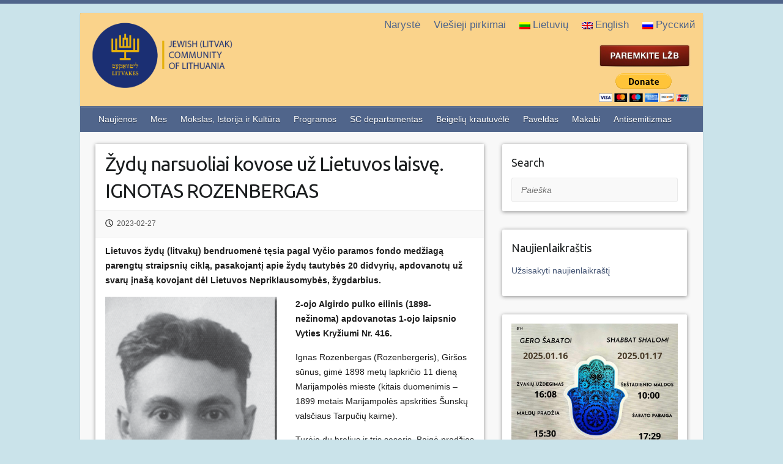

--- FILE ---
content_type: text/html; charset=UTF-8
request_url: https://www.lzb.lt/2023/02/27/zydu-narsuoliai-kovose-uz-lietuvos-laisve-ignotas-rozenbergas/
body_size: 10320
content:

<!DOCTYPE html>
<html lang="lt">
<head>

		<link rel="profile" href="https://gmpg.org/xfn/11" />
	<link rel="pingback" href="https://www.lzb.lt/xmlrpc.php" />
<title>Žydų narsuoliai kovose už Lietuvos laisvę. IGNOTAS ROZENBERGAS &#8211; Lietuvos žydų bendruomene</title>

<link rel="stylesheet" href="https://www.lzb.lt/wp-content/plugins/sitepress-multilingual-cms/res/css/language-selector.css?v=3.4.1" type="text/css" media="all" />
<link rel="alternate" hreflang="lt" href="https://www.lzb.lt/2023/02/27/zydu-narsuoliai-kovose-uz-lietuvos-laisve-ignotas-rozenbergas/" />
<link rel='dns-prefetch' href='//fonts.googleapis.com' />
<link rel='dns-prefetch' href='//s.w.org' />
<link rel="alternate" type="application/rss+xml" title="Lietuvos žydų bendruomene &raquo; Feed" href="https://www.lzb.lt/feed/" />
<link rel="alternate" type="application/rss+xml" title="Lietuvos žydų bendruomene &raquo; Comments Feed" href="https://www.lzb.lt/comments/feed/" />
<meta charset="UTF-8" />
<meta name="viewport" content="width=device-width, initial-scale=1, maximum-scale=1">
		<script type="text/javascript">
			window._wpemojiSettings = {"baseUrl":"https:\/\/s.w.org\/images\/core\/emoji\/11.2.0\/72x72\/","ext":".png","svgUrl":"https:\/\/s.w.org\/images\/core\/emoji\/11.2.0\/svg\/","svgExt":".svg","source":{"concatemoji":"https:\/\/www.lzb.lt\/wp-includes\/js\/wp-emoji-release.min.js?ver=5.1.16"}};
			!function(e,a,t){var n,r,o,i=a.createElement("canvas"),p=i.getContext&&i.getContext("2d");function s(e,t){var a=String.fromCharCode;p.clearRect(0,0,i.width,i.height),p.fillText(a.apply(this,e),0,0);e=i.toDataURL();return p.clearRect(0,0,i.width,i.height),p.fillText(a.apply(this,t),0,0),e===i.toDataURL()}function c(e){var t=a.createElement("script");t.src=e,t.defer=t.type="text/javascript",a.getElementsByTagName("head")[0].appendChild(t)}for(o=Array("flag","emoji"),t.supports={everything:!0,everythingExceptFlag:!0},r=0;r<o.length;r++)t.supports[o[r]]=function(e){if(!p||!p.fillText)return!1;switch(p.textBaseline="top",p.font="600 32px Arial",e){case"flag":return s([55356,56826,55356,56819],[55356,56826,8203,55356,56819])?!1:!s([55356,57332,56128,56423,56128,56418,56128,56421,56128,56430,56128,56423,56128,56447],[55356,57332,8203,56128,56423,8203,56128,56418,8203,56128,56421,8203,56128,56430,8203,56128,56423,8203,56128,56447]);case"emoji":return!s([55358,56760,9792,65039],[55358,56760,8203,9792,65039])}return!1}(o[r]),t.supports.everything=t.supports.everything&&t.supports[o[r]],"flag"!==o[r]&&(t.supports.everythingExceptFlag=t.supports.everythingExceptFlag&&t.supports[o[r]]);t.supports.everythingExceptFlag=t.supports.everythingExceptFlag&&!t.supports.flag,t.DOMReady=!1,t.readyCallback=function(){t.DOMReady=!0},t.supports.everything||(n=function(){t.readyCallback()},a.addEventListener?(a.addEventListener("DOMContentLoaded",n,!1),e.addEventListener("load",n,!1)):(e.attachEvent("onload",n),a.attachEvent("onreadystatechange",function(){"complete"===a.readyState&&t.readyCallback()})),(n=t.source||{}).concatemoji?c(n.concatemoji):n.wpemoji&&n.twemoji&&(c(n.twemoji),c(n.wpemoji)))}(window,document,window._wpemojiSettings);
		</script>
		<style type="text/css">
img.wp-smiley,
img.emoji {
	display: inline !important;
	border: none !important;
	box-shadow: none !important;
	height: 1em !important;
	width: 1em !important;
	margin: 0 .07em !important;
	vertical-align: -0.1em !important;
	background: none !important;
	padding: 0 !important;
}
</style>
	<link rel='stylesheet' id='formidable-css'  href='https://www.lzb.lt/wp-content/plugins/formidable/css/formidableforms.css?ver=3221422' type='text/css' media='all' />
<link rel='stylesheet' id='wp-block-library-css'  href='https://www.lzb.lt/wp-includes/css/dist/block-library/style.min.css?ver=5.1.16' type='text/css' media='all' />
<link rel='stylesheet' id='easy-facebook-likebox-plugin-styles-css'  href='https://www.lzb.lt/wp-content/plugins/easy-facebook-likebox/public/assets/css/public.css?ver=4.3.9' type='text/css' media='all' />
<link rel='stylesheet' id='easy-facebook-likebox-font-awesome-css'  href='https://www.lzb.lt/wp-content/plugins/easy-facebook-likebox/public/assets/css/font-awesome.css?ver=4.3.9' type='text/css' media='all' />
<link rel='stylesheet' id='easy-facebook-likebox-animate-css'  href='https://www.lzb.lt/wp-content/plugins/easy-facebook-likebox/public/assets/css/animate.css?ver=4.3.9' type='text/css' media='all' />
<link rel='stylesheet' id='easy-facebook-likebox-popup-styles-css'  href='https://www.lzb.lt/wp-content/plugins/easy-facebook-likebox/public/assets/popup/magnific-popup.css?ver=4.3.9' type='text/css' media='all' />
<link rel='stylesheet' id='menu-image-css'  href='https://www.lzb.lt/wp-content/plugins/menu-image/menu-image.css?ver=1.1' type='text/css' media='all' />
<link rel='stylesheet' id='dlm-frontend-css'  href='https://www.lzb.lt/wp-content/plugins/download-monitor/assets/css/frontend.css?ver=5.1.16' type='text/css' media='all' />
<link rel='stylesheet' id='travelify_style-css'  href='https://www.lzb.lt/wp-content/themes/travelify/style.css?ver=135038001' type='text/css' media='all' />
<link rel='stylesheet' id='google_font_ubuntu-css'  href='//fonts.googleapis.com/css?family=Ubuntu&#038;ver=5.1.16' type='text/css' media='all' />
<link rel='stylesheet' id='newsletter-css'  href='https://www.lzb.lt/wp-content/plugins/newsletter/style.css?ver=5.8.9' type='text/css' media='all' />
<link rel='stylesheet' id='wpsimplegallery-style-css'  href='https://www.lzb.lt/wp-content/plugins/wp-simple-galleries/wp-simple-gallery.css?ver=5.1.16' type='text/css' media='all' />
<link rel='stylesheet' id='colorbox-css'  href='https://www.lzb.lt/wp-content/plugins/wp-simple-galleries/colorbox/themes/theme1/colorbox.css?ver=5.1.16' type='text/css' media='all' />
<script type='text/javascript' src='https://www.lzb.lt/wp-includes/js/jquery/jquery.js?ver=1.12.4'></script>
<script type='text/javascript' src='https://www.lzb.lt/wp-includes/js/jquery/jquery-migrate.min.js?ver=1.4.1'></script>
<script type='text/javascript' src='https://www.lzb.lt/wp-content/plugins/easy-facebook-likebox/public/assets/popup/jquery.magnific-popup.min.js?ver=4.3.9'></script>
<script type='text/javascript' src='https://www.lzb.lt/wp-content/plugins/easy-facebook-likebox/public/assets/js/jquery.cookie.js?ver=4.3.9'></script>
<script type='text/javascript'>
/* <![CDATA[ */
var public_ajax = {"ajax_url":"https:\/\/www.lzb.lt\/wp-admin\/admin-ajax.php"};
var public_ajax = {"ajax_url":"https:\/\/www.lzb.lt\/wp-admin\/admin-ajax.php"};
/* ]]> */
</script>
<script type='text/javascript' src='https://www.lzb.lt/wp-content/plugins/easy-facebook-likebox/public/assets/js/public.js?ver=4.3.9'></script>
<script type='text/javascript' src='https://www.lzb.lt/wp-content/themes/travelify/library/js/functions.min.js?ver=5.1.16'></script>
<script type='text/javascript' src='https://www.lzb.lt/wp-content/plugins/wp-simple-galleries/colorbox/jquery.colorbox-min.js?ver=5.1.16'></script>
<script type='text/javascript' src='https://www.lzb.lt/wp-content/plugins/wp-simple-galleries/wp-simple-gallery.js?ver=5.1.16'></script>
<link rel='https://api.w.org/' href='https://www.lzb.lt/wp-json/' />
<link rel="EditURI" type="application/rsd+xml" title="RSD" href="https://www.lzb.lt/xmlrpc.php?rsd" />
<link rel="wlwmanifest" type="application/wlwmanifest+xml" href="https://www.lzb.lt/wp-includes/wlwmanifest.xml" /> 
<link rel='prev' title='Žydų narsuoliai kovose už Lietuvos laisvę. LIBA MEDNIKIENĖ' href='https://www.lzb.lt/2023/02/26/zydu-narsuoliai-kovose-uz-lietuvos-laisve-liba-mednikiene/' />
<link rel='next' title='Jaunieji žydai skautai plečia sueigos geografiją' href='https://www.lzb.lt/2023/02/27/jaunieji-zydai-skautai-plecia-sueigos-geografija/' />
<meta name="generator" content="WordPress 5.1.16" />
<link rel="canonical" href="https://www.lzb.lt/2023/02/27/zydu-narsuoliai-kovose-uz-lietuvos-laisve-ignotas-rozenbergas/" />
<link rel='shortlink' href='https://www.lzb.lt/?p=93866' />
<link rel="alternate" type="application/json+oembed" href="https://www.lzb.lt/wp-json/oembed/1.0/embed?url=https%3A%2F%2Fwww.lzb.lt%2F2023%2F02%2F27%2Fzydu-narsuoliai-kovose-uz-lietuvos-laisve-ignotas-rozenbergas%2F" />
<link rel="alternate" type="text/xml+oembed" href="https://www.lzb.lt/wp-json/oembed/1.0/embed?url=https%3A%2F%2Fwww.lzb.lt%2F2023%2F02%2F27%2Fzydu-narsuoliai-kovose-uz-lietuvos-laisve-ignotas-rozenbergas%2F&#038;format=xml" />
<!-- Start Genie WP Favicon -->
<link rel="shortcut icon" href="https://www.lzb.lt/wp-content/uploads/gwpf_icon/favicon.ico" />
<link rel="apple-touch-icon" href="https://www.lzb.lt/wp-content/uploads/gwpf_icon/favicon.ico" />
<!-- End Genie WP Favicon -->
<meta name="generator" content="WPML ver:3.4.1 stt:1,46,33;" />
<!-- Analytics by WP-Statistics v12.6.1 - https://wp-statistics.com/ -->
<script type="text/javascript">document.documentElement.className += " js";</script>
    <style type="text/css">
        a { color: #435473; }
        #site-title a { color: ; }
        #site-title a:hover { color: #ff668e; }
        .wrapper { background: #F8F8F8; }
        .social-icons ul li a { color: #d0d0d0; }
        #main-nav a, #main-nav a:hover,  #main-nav a:focus, #main-nav ul li.current-menu-item a,#main-nav ul li.current_page_ancestor a,#main-nav ul li.current-menu-ancestor a,#main-nav ul li.current_page_item a,#main-nav ul li:hover > a { color: #fff; }
        .widget, article { background: #fff; }
        .entry-title, .entry-title a, .entry-title a:focus, h1, h2, h3, h4, h5, h6, .widget-title  { color: #1b1e1f; }
        a:focus, a:active, a:hover, .tags a:hover, .custom-gallery-title a, .widget-title a, #content ul a:hover,#content ol a:hover, .widget ul li a:hover, .entry-title a:hover, .entry-meta a:hover, #site-generator .copyright a:hover { color: #ed8c8d; }
        #main-nav { background: #50658b; border-color: #50658b; }
        #main-nav ul li ul, body { border-color: #50658b; }
        #main-nav a:hover,#main-nav ul li.current-menu-item a,#main-nav ul li.current_page_ancestor a,#main-nav ul li.current-menu-ancestor a,#main-nav ul li.current_page_item a,#main-nav ul li:hover > a, #main-nav li:hover > a,#main-nav ul ul :hover > a,#main-nav a:focus { background: #435473; }
        #main-nav ul li ul li a:hover,#main-nav ul li ul li:hover > a,#main-nav ul li.current-menu-item ul li a:hover { color: #435473; }
        .entry-content { color: #1D1D1D; }
        input[type="reset"], input[type="button"], input[type="submit"], .entry-meta-bar .readmore, #controllers a:hover, #controllers a.active, .pagination span, .pagination a:hover span, .wp-pagenavi .current, .wp-pagenavi a:hover { background: #50658b; border-color: #50658b !important; }
        ::selection { background: #50658b; }
        blockquote { border-color: #50658b; }
        #controllers a:hover, #controllers a.active { color: #50658b; }
        input[type="reset"]:hover,input[type="button"]:hover,input[type="submit"]:hover,input[type="reset"]:active,input[type="button"]:active,input[type="submit"]:active, .entry-meta-bar .readmore:hover, .entry-meta-bar .readmore:active, ul.default-wp-page li a:hover, ul.default-wp-page li a:active { background: #435473; border-color: #435473; }
    </style>
    <style type="text/css" id="custom-background-css">
body.custom-background { background-color: #cae3ea; }
</style>
	<link rel="icon" href="https://www.lzb.lt/wp-content/uploads/2016/05/cropped-logo-32x32.png" sizes="32x32" />
<link rel="icon" href="https://www.lzb.lt/wp-content/uploads/2016/05/cropped-logo-192x192.png" sizes="192x192" />
<link rel="apple-touch-icon-precomposed" href="https://www.lzb.lt/wp-content/uploads/2016/05/cropped-logo-180x180.png" />
<meta name="msapplication-TileImage" content="https://www.lzb.lt/wp-content/uploads/2016/05/cropped-logo-270x270.png" />

</head>

<body class="post-template-default single single-post postid-93866 single-format-standard custom-background ">
	
	<div class="wrapper">
				<header id="branding" >
					<nav id="top-nav" class="clearfix">
					<div class="container clearfix"><ul class="root"><li id="menu-item-22952" class="menu-item menu-item-type-taxonomy menu-item-object-category menu-item-22952"><a href="https://www.lzb.lt/category/naryste/" class="menu-image-title-after"><span class="menu-image-title">Narystė</span><em></em></a></a></li>
<li id="menu-item-22953" class="menu-item menu-item-type-taxonomy menu-item-object-category menu-item-22953"><a href="https://www.lzb.lt/category/viesieji-pirkimai/" class="menu-image-title-after"><span class="menu-image-title">Viešieji pirkimai</span><em></em></a></a></li>
<li class="menu-item menu-item-language menu-item-language-current menu-item-has-children"><a href="#" onclick="return false"><img class="iclflag" src="https://www.lzb.lt/wp-content/plugins/sitepress-multilingual-cms/res/flags/lt.png" width="18" height="12" alt="lt" title="Lietuvių" />Lietuvių</a></li><li class="menu-item menu-item-language"><a href="http://www.lzb.lt/en/"><img class="iclflag" src="https://www.lzb.lt/wp-content/plugins/sitepress-multilingual-cms/res/flags/en.png" width="18" height="12" alt="en" title="English" />English</a></li><li class="menu-item menu-item-language"><a href="http://www.lzb.lt/ru/"><img class="iclflag" src="https://www.lzb.lt/wp-content/plugins/sitepress-multilingual-cms/res/flags/ru.png" width="18" height="12" alt="ru" title="Русский" />Русский</a></li></ul></div><!-- .container -->
					</nav><!-- #top-nav -->	<div class="container clearfix">
		<div class="logo-wrap clearfix">
					<section class="hgroup-right">
											</section><!-- .hgroup-right -->
				<hgroup id="site-logo" class="clearfix">
												<h1 id="site-title">
								<a href="https://www.lzb.lt/" title="Lietuvos žydų bendruomene" rel="home">
									<img src="https://www.lzb.lt/wp-content/uploads/2023/03/2_NEW_LZB_LOGO_side-7.png" alt="Lietuvos žydų bendruomene">
								</a>
							</h1>
						
				</hgroup><!-- #site-logo -->
				<hgroup id="site-banner" class="clearfix">				
					<a href="http://www.lzb.lt/kvieciame-paremti-lietuvos-zydu-litvaku-bendruomene/"><img src="https://www.lzb.lt/wp-content/uploads/2016/09/parama_lt.jpg"></a><form style="margin-top: 10px;" action="https://www.paypal.com/cgi-bin/webscr" method="post" target="_top"><input type="hidden" name="cmd" value="_s-xclick"><input type="hidden" name="hosted_button_id" value="B57S56YBL6QAN"><input type="image" src="https://www.paypalobjects.com/en_US/i/btn/btn_donateCC_LG.gif" border="0" name="submit" alt="PayPal - The safer, easier way to pay online!"><img alt="" border="0" src="https://www.paypalobjects.com/en_US/i/scr/pixel.gif" width="1" height="1"></form>				</hgroup><!-- #site-logo -->
						</div><!-- .hgroup-wrap -->
	</div><!-- .container -->
				
			
			
	<nav id="main-nav" class="clearfix">
					<div class="container clearfix"><ul class="root"><li id="menu-item-29" class="menu-item menu-item-type-taxonomy menu-item-object-category current-post-ancestor current-menu-parent current-post-parent menu-item-29"><a href="https://www.lzb.lt/category/naujienos/" class="menu-image-title-after"><span class="menu-image-title">Naujienos</span><em></em></a></a></li>
<li id="menu-item-27" class="menu-item menu-item-type-taxonomy menu-item-object-category menu-item-has-children menu-item-27"><a href="https://www.lzb.lt/category/mes/" class="menu-image-title-after"><span class="menu-image-title">Mes</span><em></em></a></a>
<ul class="sub-menu">
	<li id="menu-item-58264" class="menu-item menu-item-type-post_type menu-item-object-page menu-item-58264"><a href="https://www.lzb.lt/nariai/" class="menu-image-title-after"><span class="menu-image-title">Nariai</span><em></em></a></a></li>
	<li id="menu-item-22893" class="menu-item menu-item-type-post_type menu-item-object-page menu-item-22893"><a href="https://www.lzb.lt/misija-ir-vizija/" class="menu-image-title-after"><span class="menu-image-title">Misija ir Vizija</span><em></em></a></a></li>
	<li id="menu-item-22889" class="menu-item menu-item-type-taxonomy menu-item-object-category menu-item-22889"><a href="https://www.lzb.lt/category/mes/regionines-bendruomenes/" class="menu-image-title-after"><span class="menu-image-title">Regioninių bendruomenių veikla</span><em></em></a></a></li>
	<li id="menu-item-22894" class="menu-item menu-item-type-taxonomy menu-item-object-category menu-item-22894"><a href="https://www.lzb.lt/category/mes/zydu-bendruomeniu-istorija/" class="menu-image-title-after"><span class="menu-image-title">Bendruomenių istorija</span><em></em></a></a></li>
	<li id="menu-item-64854" class="menu-item menu-item-type-taxonomy menu-item-object-category menu-item-64854"><a href="https://www.lzb.lt/category/mes/kontaktai/" class="menu-image-title-after"><span class="menu-image-title">Kontaktai</span><em></em></a></a></li>
</ul>
</li>
<li id="menu-item-22921" class="menu-item menu-item-type-taxonomy menu-item-object-category current-post-ancestor menu-item-has-children menu-item-22921"><a href="https://www.lzb.lt/category/istorija-ir-kultura/" class="menu-image-title-after"><span class="menu-image-title">Mokslas, Istorija ir Kultūra</span><em></em></a></a>
<ul class="sub-menu">
	<li id="menu-item-22925" class="menu-item menu-item-type-taxonomy menu-item-object-category menu-item-22925"><a href="https://www.lzb.lt/category/istorija-ir-kultura/mokslas/" class="menu-image-title-after"><span class="menu-image-title">Mokslas</span><em></em></a></a></li>
	<li id="menu-item-22926" class="menu-item menu-item-type-taxonomy menu-item-object-category current-post-ancestor current-menu-parent current-post-parent menu-item-22926"><a href="https://www.lzb.lt/category/istorija-ir-kultura/zydu-istorija-lietuvoje/" class="menu-image-title-after"><span class="menu-image-title">Žydų istorija Lietuvoje</span><em></em></a></a></li>
	<li id="menu-item-22922" class="menu-item menu-item-type-taxonomy menu-item-object-category menu-item-22922"><a href="https://www.lzb.lt/category/istorija-ir-kultura/holokaustas/" class="menu-image-title-after"><span class="menu-image-title">Holokaustas</span><em></em></a></a></li>
	<li id="menu-item-22923" class="menu-item menu-item-type-taxonomy menu-item-object-category menu-item-22923"><a href="https://www.lzb.lt/category/istorija-ir-kultura/jidis/" class="menu-image-title-after"><span class="menu-image-title">Jidiš</span><em></em></a></a></li>
	<li id="menu-item-22924" class="menu-item menu-item-type-taxonomy menu-item-object-category menu-item-22924"><a href="https://www.lzb.lt/category/istorija-ir-kultura/litvakai/" class="menu-image-title-after"><span class="menu-image-title">Litvakai</span><em></em></a></a></li>
	<li id="menu-item-22927" class="menu-item menu-item-type-taxonomy menu-item-object-category menu-item-22927"><a href="https://www.lzb.lt/category/istorija-ir-kultura/zydu-sventes-ir-valgiai/" class="menu-image-title-after"><span class="menu-image-title">Žydų šventės ir valgiai</span><em></em></a></a></li>
</ul>
</li>
<li id="menu-item-22929" class="menu-item menu-item-type-taxonomy menu-item-object-category menu-item-has-children menu-item-22929"><a href="https://www.lzb.lt/category/programos/" class="menu-image-title-after"><span class="menu-image-title">Programos</span><em></em></a></a>
<ul class="sub-menu">
	<li id="menu-item-22937" class="menu-item menu-item-type-taxonomy menu-item-object-category menu-item-22937"><a href="https://www.lzb.lt/category/programos/renginiu-ciklas-likimai/" class="menu-image-title-after"><span class="menu-image-title">Renginiu ciklas ,,Likimai”</span><em></em></a></a></li>
	<li id="menu-item-22935" class="menu-item menu-item-type-taxonomy menu-item-object-category menu-item-22935"><a href="https://www.lzb.lt/category/programos/lektoriumas/" class="menu-image-title-after"><span class="menu-image-title">Lektoriumas</span><em></em></a></a></li>
	<li id="menu-item-22931" class="menu-item menu-item-type-taxonomy menu-item-object-category menu-item-22931"><a href="https://www.lzb.lt/category/programos/gesher/" class="menu-image-title-after"><span class="menu-image-title">Gesher</span><em></em></a></a></li>
	<li id="menu-item-22945" class="menu-item menu-item-type-post_type menu-item-object-page menu-item-22945"><a href="https://www.lzb.lt/programu-vaikams-ir-jaunimui-tikslai/" class="menu-image-title-after"><span class="menu-image-title">Programų vaikams ir jaunimui tikslai</span><em></em></a></a></li>
	<li id="menu-item-22939" class="menu-item menu-item-type-taxonomy menu-item-object-category menu-item-22939"><a href="https://www.lzb.lt/category/programos/veikla/" class="menu-image-title-after"><span class="menu-image-title">Vaikų ir jaunimo klubų veikla</span><em></em></a></a></li>
	<li id="menu-item-22930" class="menu-item menu-item-type-taxonomy menu-item-object-category menu-item-22930"><a href="https://www.lzb.lt/category/programos/dubi/" class="menu-image-title-after"><span class="menu-image-title">Dubi ir Dubi Mišpoha</span><em></em></a></a></li>
	<li id="menu-item-22932" class="menu-item menu-item-type-taxonomy menu-item-object-category menu-item-22932"><a href="https://www.lzb.lt/category/programos/ilan/" class="menu-image-title-after"><span class="menu-image-title">Ilan</span><em></em></a></a></li>
	<li id="menu-item-22934" class="menu-item menu-item-type-taxonomy menu-item-object-category menu-item-22934"><a href="https://www.lzb.lt/category/programos/knafaim/" class="menu-image-title-after"><span class="menu-image-title">Knafaim</span><em></em></a></a></li>
	<li id="menu-item-22936" class="menu-item menu-item-type-taxonomy menu-item-object-category menu-item-22936"><a href="https://www.lzb.lt/category/programos/madrichu-mokykla/" class="menu-image-title-after"><span class="menu-image-title">Madrichų mokykla</span><em></em></a></a></li>
	<li id="menu-item-22933" class="menu-item menu-item-type-taxonomy menu-item-object-category menu-item-22933"><a href="https://www.lzb.lt/category/programos/kaveret/" class="menu-image-title-after"><span class="menu-image-title">Kaveret</span><em></em></a></a></li>
	<li id="menu-item-22938" class="menu-item menu-item-type-taxonomy menu-item-object-category menu-item-22938"><a href="https://www.lzb.lt/category/programos/studentai/" class="menu-image-title-after"><span class="menu-image-title">Studentai</span><em></em></a></a></li>
</ul>
</li>
<li id="menu-item-22940" class="menu-item menu-item-type-taxonomy menu-item-object-category menu-item-has-children menu-item-22940"><a href="https://www.lzb.lt/category/socialiniu-programu-departamentas/" class="menu-image-title-after"><span class="menu-image-title">SC departamentas</span><em></em></a></a>
<ul class="sub-menu">
	<li id="menu-item-22942" class="menu-item menu-item-type-taxonomy menu-item-object-category menu-item-22942"><a href="https://www.lzb.lt/category/socialiniu-programu-departamentas/veikla-socialinis-centras/" class="menu-image-title-after"><span class="menu-image-title">Veikla</span><em></em></a></a></li>
	<li id="menu-item-22941" class="menu-item menu-item-type-taxonomy menu-item-object-category menu-item-22941"><a href="https://www.lzb.lt/category/socialiniu-programu-departamentas/programos-socialinis-centras/" class="menu-image-title-after"><span class="menu-image-title">Programos</span><em></em></a></a></li>
</ul>
</li>
<li id="menu-item-22919" class="menu-item menu-item-type-taxonomy menu-item-object-category menu-item-22919"><a href="https://www.lzb.lt/category/beigeliu-krautuvele/" class="menu-image-title-after"><span class="menu-image-title">Beigelių krautuvėlė</span><em></em></a></a></li>
<li id="menu-item-22928" class="menu-item menu-item-type-taxonomy menu-item-object-category menu-item-22928"><a href="https://www.lzb.lt/category/paveldas/" class="menu-image-title-after"><span class="menu-image-title">Paveldas</span><em></em></a></a></li>
<li id="menu-item-22920" class="menu-item menu-item-type-taxonomy menu-item-object-category menu-item-22920"><a href="https://www.lzb.lt/category/makabi/" class="menu-image-title-after"><span class="menu-image-title">Makabi</span><em></em></a></a></li>
<li id="menu-item-71480" class="menu-item menu-item-type-taxonomy menu-item-object-category menu-item-71480"><a href="https://www.lzb.lt/category/antisemitizmas/" class="menu-image-title-after"><span class="menu-image-title">Antisemitizmas</span><em></em></a></a></li>
</ul></div><!-- .container -->
					</nav><!-- #main-nav -->		
				</header>
		
				<div id="main" class="container clearfix">

<div id="container">
	

 
	
	
	


<div id="primary" class="no-margin-left">
   <div id="content">	<section id="post-93866" class="post-93866 post type-post status-publish format-standard hentry category-naujienos category-zydu-istorija-lietuvoje">
		<article>
		
		
			
			<header class="entry-header">
    			<h2 class="entry-title">
    				Žydų narsuoliai kovose už Lietuvos laisvę. IGNOTAS ROZENBERGAS    			</h2><!-- .entry-title -->
  		</header>

  		
  		
  			<div class="entry-meta-bar clearfix">
    			<div class="entry-meta">
	    				<span class="posted-on"><a href="https://www.lzb.lt/2023/02/27/zydu-narsuoliai-kovose-uz-lietuvos-laisve-ignotas-rozenbergas/" rel="bookmark"><time class="entry-date published" datetime="2023-02-27T07:47:27+03:00">2023-02-27</time><time class="updated" datetime="2023-02-21T11:51:37+03:00">2023-02-21</time></a></span>	    				
    			</div><!-- .entry-meta -->
    		</div>

				
				
  			<div class="entry-content clearfix">
    			<p><strong>Lietuvos žydų (litvakų) bendruomenė </strong><strong>tęsia pagal Vyčio paramos fondo medžiagą parengtų straipsnių ciklą, pasakojantį apie žydų tautybės </strong><strong>20</strong><strong> didvyrių, apdovanotų už svarų įnašą kovojant dėl Lietuvos Nepriklausomybės, žygdarbius.</strong></p>
<p><em><img class="wp-image-93867 alignleft" src="https://www.lzb.lt/wp-content/uploads/2023/02/Rozenbergas1-150x300.png" alt="" width="281" height="562" srcset="https://www.lzb.lt/wp-content/uploads/2023/02/Rozenbergas1-150x300.png 150w, https://www.lzb.lt/wp-content/uploads/2023/02/Rozenbergas1-12x24.png 12w, https://www.lzb.lt/wp-content/uploads/2023/02/Rozenbergas1-18x36.png 18w, https://www.lzb.lt/wp-content/uploads/2023/02/Rozenbergas1-24x48.png 24w, https://www.lzb.lt/wp-content/uploads/2023/02/Rozenbergas1.png 232w" sizes="(max-width: 281px) 100vw, 281px" /></em><strong>2-ojo Algirdo pulko eilinis (1898-nežinoma) apdovanotas 1-ojo laipsnio Vyties Kryžiumi Nr. 416.</strong></p>
<p>Ignas Rozenbergas (Rozenbergeris), Giršos sūnus, gimė 1898 metų lapkričio 11 dieną Marijampolės mieste (kitais duomenimis – 1899 metais Marijampolės apskrities Šunskų valsčiaus Tarpučių kaime).</p>
<p>Turėjo du brolius ir tris seseris. Baigė pradžios mokyklą. Žydas, pagal tikėjimą – judėjų. Pagal profesiją – žemdirbys.</p>
<p>1919 metų sausio 2 dieną (kitais duomenimis – 1918 metų gruodžio 27 dieną) savanoriu stojo į Lietuvos kariuomenę. Tarnavo 2-ojo pėstininkų Algirdo pulko pirmoje, vėliau – pirmoje ir trečioje kulkosvaidžių kuopose, 3-ojo pėstininkų Vytauto Didžiojo pulko žvalgų ir kulkosvaidžių komandose.</p>
<p>1919 metų vasario mėnesį išvyko į frontą, į Jiezno apylinkes.</p>
<p>Netoli Jiezno mūsų kuopa sustojo. Pirmas būrys pradėjo pulti bolševikus Jiezne. Jie stipriai laikėsi. Būriui teko trauktis. Paskutinieji pasitraukė būrininkas Plioplys, jaunesnysis puskarininkis Kučinskas ir eilinis Rozenbergas. Visiems jau pasitraukus, šie dar taikliai šaudė į priešą. <span id="more-93866"></span></p>
<p>Kitą dieną po pietų mūsiškiai pakartotinai puolė Jiezną. Bolševikus pavyko išmušti. Jie paliko nukautų, sužeistų ir gerokas jų skaičius pateko į mūsų nelaisvę. Mūsų vyrai, pamiršę net nuovargį, džiaugėsi apspitę paliktus bolševikų šautuvus, kuprines ir karinę mantą.</p>
<p><em><img class="wp-image-93868 aligncenter" src="https://www.lzb.lt/wp-content/uploads/2023/02/Rozenbergas2-300x256.png" alt="" width="439" height="375" srcset="https://www.lzb.lt/wp-content/uploads/2023/02/Rozenbergas2-300x256.png 300w, https://www.lzb.lt/wp-content/uploads/2023/02/Rozenbergas2-24x20.png 24w, https://www.lzb.lt/wp-content/uploads/2023/02/Rozenbergas2-36x31.png 36w, https://www.lzb.lt/wp-content/uploads/2023/02/Rozenbergas2-48x41.png 48w, https://www.lzb.lt/wp-content/uploads/2023/02/Rozenbergas2.png 301w" sizes="(max-width: 439px) 100vw, 439px" />Igno Rozenbergo anketa stojant į Žydų karių sąjungą. 1933 m. / LCVA</em></p>
<p>1919 metų pavasarį eilinis Ignotas Rozenbergas buvo perkeltas į Kėdainius ir paskirtas kulkosvaidininku. Kėdainių apylinkėse jam teko dalyvauti keliose kautynėse prieš bolševikus.</p>
<p>Žurnalas „Karys” 1939 metų 37-ajame numeryje Ignui Rozenbergui paskyrė straipsnį „Mirties būrio vyras”, kuriame buvo rašoma:</p>
<p>„Šiltomis bolševikų pėdomis juos vijom iki Daugpilio”, – sakė Ignas. Prie Raudinės dvaro, užuot bėgę, bolševikai atsisuko ir pradėjo mūsiškius smarkiai pulti. Čia nepaprastai pasireiškė jų artilerija ir sunkieji kulkosvaidžiai.</p>
<p>Vieną priešą išvijus, mūsų kariuomenės kai kurie daliniai buvo perkelti į bermontininkų frontą. Į jį pateko ir Ignas Rozenbergas. Čia jis susitiko su draugais, su kuriais prieš metus laiko išžygiavo kartu iš Marijampolės. Visi jie buvo seni kovų vilkai.</p>
<p>Šeduvoje viršilai Venckūnui buvo įsakyta sudaryti pulke „Mirties būrį”. Į tą narsių vyrų dalinį pateko ir eilinis Ignas Rozenbergas.”</p>
<p>1919 metų lapkričio mėnesį už narsą ir pasiaukojimą kautynėse su bolševikais apdovanotas 1-ojo laipsnio Kryžiumi „Už Tėvynę”.</p>
<p><em><img class="wp-image-93869 alignleft" src="https://www.lzb.lt/wp-content/uploads/2023/02/Rozenbergas3-300x196.png" alt="" width="601" height="393" srcset="https://www.lzb.lt/wp-content/uploads/2023/02/Rozenbergas3-300x196.png 300w, https://www.lzb.lt/wp-content/uploads/2023/02/Rozenbergas3-24x16.png 24w, https://www.lzb.lt/wp-content/uploads/2023/02/Rozenbergas3-36x24.png 36w, https://www.lzb.lt/wp-content/uploads/2023/02/Rozenbergas3-48x31.png 48w, https://www.lzb.lt/wp-content/uploads/2023/02/Rozenbergas3.png 332w" sizes="(max-width: 601px) 100vw, 601px" />7-ojo pėstininkų kunigaikščio Butegeidžio pulko karių žydų rikiuotė, prieš priimant priesaiką. Klaipėda, 1929 metai / Vytauto Didžiojo karo muziejus</em></p>
<p>1920 metais eilinis Ignas Rozenbergas buvo perkeltas į lenkų frontą. Prie Punsko jį, benešantį pranešimą, užpuolė keturi lenkai. Narsus savanoris jų neišsigando. Bematant pora jų nukovė ir pranešimą laimingai atnešė 3-ojo pėstininkų Vytauto Didžiojo pulko antrojo bataliono vadui.</p>
<p>Nuo 1920 metų lapkričio mėnesio tarnavo eiliniu 3-ojo artilerijos pulko trečioje baterijoje. 1921 metų spalio 19-ąją buvo paleistas iš kariuomenės eilinio laipsniu.</p>
<p><em><img class="alignnone wp-image-93870" src="https://www.lzb.lt/wp-content/uploads/2023/02/Rozenbergas4.png" alt="" width="628" height="447" srcset="https://www.lzb.lt/wp-content/uploads/2023/02/Rozenbergas4.png 264w, https://www.lzb.lt/wp-content/uploads/2023/02/Rozenbergas4-24x17.png 24w, https://www.lzb.lt/wp-content/uploads/2023/02/Rozenbergas4-36x26.png 36w, https://www.lzb.lt/wp-content/uploads/2023/02/Rozenbergas4-48x34.png 48w" sizes="(max-width: 628px) 100vw, 628px" />Žydų karių sąjungos Kauno skyrus žygiuoja į Karo muziejaus sodelį įteikti 2-ajam Algirdo pulkui už suaukotas lėšas nupirktus šautuvus. 1938 metų gegužės 15 d. / LCVA</em></p>
<p>1926 metų gruodį registruojant Vyties Kryžiaus kavalierius, gyveno Marijampolės mieste.</p>
<p>1932 metų spalio 1 dieną jam pripažintas kūrėjo-savanorio statusas ir įteiktas Savanorio medalis su pažymėjimu Nr.8779. 1928 metų gegužės 15 dieną taip pat apdovanotas Nepriklausomybės medaliu.</p>
<p>1926 metų pabaigoje jo ėmus ieškoti Marijampolėje, buvo paskelbtu gyvenančiu užsienyje.</p>
<p>1932 metais savo gyvenamąją vieta nurodė Marijampolės miestą, Tarpučių gatvę Nr.43. Vėliau gyveno Kaune – Vilijampolėje, Panerių gatvėje ir dirbo autobusų konduktoriumi.</p>
<p>Nėra jokių žinių apie tolesnį Igno Rozenbergo gyvenimą. Ar spėjo jis išvengti baisiosios Lietuvos žydų katastrofos?</p>
<p><em><img class="wp-image-93871 alignleft" src="https://www.lzb.lt/wp-content/uploads/2023/02/Rozenbergas6-300x254.png" alt="" width="449" height="380" srcset="https://www.lzb.lt/wp-content/uploads/2023/02/Rozenbergas6-300x254.png 300w, https://www.lzb.lt/wp-content/uploads/2023/02/Rozenbergas6-24x20.png 24w, https://www.lzb.lt/wp-content/uploads/2023/02/Rozenbergas6-36x31.png 36w, https://www.lzb.lt/wp-content/uploads/2023/02/Rozenbergas6-48x41.png 48w, https://www.lzb.lt/wp-content/uploads/2023/02/Rozenbergas6.png 367w" sizes="(max-width: 449px) 100vw, 449px" />Respublikos Prezidentas Antanas Smetona Kauno Prezidentūros kiemelyje įteikia vėliavą Žydų </em><em>karių sąjungai. 1934 metų gruodžio 9 diena / Mejerio Smečechausko nuotrauka LCVA</em></p>
<p><strong><em>Parengta pagal Vyčio paramos fondo medžiagą.</em></strong></p>
  			</div>

  						<ul class="default-wp-page clearfix">
				<li class="previous"><a href="https://www.lzb.lt/2023/02/26/zydu-narsuoliai-kovose-uz-lietuvos-laisve-liba-mednikiene/" rel="prev"><span class="meta-nav">&larr;</span> Žydų narsuoliai kovose už Lietuvos laisvę. LIBA MEDNIKIENĖ</a></li>
				<li class="next"><a href="https://www.lzb.lt/2023/02/27/jaunieji-zydai-skautai-plecia-sueigos-geografija/" rel="next">Jaunieji žydai skautai plečia sueigos geografiją <span class="meta-nav">&rarr;</span></a></li>
			</ul>
		
<div id="comments" class="comments-area">

	
	
	
</div><!-- #comments .comments-area -->
		</article>
	</section>
</div><!-- #content --></div><!-- #primary -->


<div id="secondary">
	

<aside id="search-2" class="widget widget_search"><h3 class="widget-title">Search</h3>	<form action="https://www.lzb.lt/" class="searchform clearfix" method="get">
		<label class="assistive-text" for="s">Paieška</label>
		<input type="text" placeholder="Paieška" class="s field" name="s">
	</form></aside><aside id="text_icl-10" class="widget widget_text_icl"><h3 class="widget-title">Naujienlaikraštis</h3>        <div class="textwidget"><p><a href="https://www.lzb.lt/get_newsletter/" >Užsisakyti naujienlaikraštį</a></p>
</div>
</aside><aside id="text_icl-49" class="widget widget_text_icl">        <div class="textwidget"><img style="margin-left: 0px;" src="https://www.lzb.lt/wp-content/uploads/2026/01/Šabas_LT.jpg" /></div>
</aside><aside id="text_icl-53" class="widget widget_text_icl">        <div class="textwidget"><img style="margin-left: 0px;" src="https://www.lzb.lt/wp-content/uploads/2024/03/Kapiniu-skelbimas-1.jpg" /></div>
</aside><aside id="text_icl-2" class="widget widget_text_icl"><h3 class="widget-title">Beigelių krautuvėlė</h3>        <div class="textwidget"><p><a href="https://www.lzb.lt/2020/12/08/baigiamasis-vilniaus-gaono-metu-renginys-bres-kryptis-ateiciai/"><img style="margin-left: 0px;" src="https://www.lzb.lt/wp-content/uploads/2020/12/fabulaLT_FB-EVENT-COVER-1.jpg" /></a></p>
</div>
</aside><aside id="easy_facebook_page_plugin-2" class="widget widget_easy_facebook_page_plugin"><div id="fb-root"></div>
					<script>(function(d, s, id) {
					  var js, fjs = d.getElementsByTagName(s)[0];
					  if (d.getElementById(id)) return;
					  js = d.createElement(s); js.id = id;
					  js.async=true; 
					  js.src = "//connect.facebook.net/lt_LT/all.js#xfbml=1&appId=395202813876688";
					  fjs.parentNode.insertBefore(js, fjs);
					}(document, 'script', 'facebook-jssdk'));</script> <div class="efbl-like-box 1">
							<img class="efbl-loader" src="https://www.lzb.lt/wp-content/plugins/easy-facebook-likebox/public/assets/images/loader.gif" >
							<div class="fb-page" data-animclass=" " data-href="https://www.facebook.com/Lietuvos-%C5%BEyd%C5%B3-bendruomen%C4%97-126929280672507" data-hide-cover=false data-width="250" data-height="546" data-show-facepile=true  data-show-posts=true data-adapt-container-width=true data-hide-cta=false data-small-header="false">
							</div> 
							
						</div>
					</aside><aside id="easy_facebook_page_plugin-3" class="widget widget_easy_facebook_page_plugin"><div id="fb-root"></div>
					<script>(function(d, s, id) {
					  var js, fjs = d.getElementsByTagName(s)[0];
					  if (d.getElementById(id)) return;
					  js = d.createElement(s); js.id = id;
					  js.async=true; 
					  js.src = "//connect.facebook.net/en_US/all.js#xfbml=1&appId=395202813876688";
					  fjs.parentNode.insertBefore(js, fjs);
					}(document, 'script', 'facebook-jssdk'));</script> <div class="efbl-like-box 1">
							<img class="efbl-loader" src="https://www.lzb.lt/wp-content/plugins/easy-facebook-likebox/public/assets/images/loader.gif" >
							<div class="fb-page" data-animclass=" " data-href="https://www.facebook.com/beigeliukrautuvele" data-hide-cover=false data-width="250" data-height="" data-show-facepile=true  data-show-posts=false data-adapt-container-width=false data-hide-cta=false data-small-header="false">
							</div> 
							
						</div>
					</aside><aside id="text_icl-32" class="widget widget_text_icl"><h3 class="widget-title">Filmas: Keturios dienos su Lietuvos Žydų Bendruomene</h3>        <div class="textwidget"><a href="http://www.lzb.lt/2017/05/26/keturios-dienos-su-lietuvos-zydu-bendruomene-2017-geguze/"><img style="margin-bottom: 30px;" src="https://www.lzb.lt/wp-content/uploads/2017/06/4dienos.png" /></a></div>
</aside><aside id="text_icl-44" class="widget widget_text_icl">        <div class="textwidget"><a href="https://regia.lt/map/?layerson=zydu_paveldas"><img src="https://www.lzb.lt/wp-content/uploads/2018/06/BANERIS.jpg" /></a>


<a href="https://manoteises.lt/pranesk/"><img src="https://www.lzb.lt/wp-content/uploads/2021/02/LZB-BANERIS.jpg" /></a></div>
</aside><aside id="text_icl-43" class="widget widget_text_icl"><h3 class="widget-title">Litvakų kapinių katalogas</h3>        <div class="textwidget"><a href="http://www.litvak-cemetery.info/lt"><img style="margin-bottom: 0px; height: 170px; margin-left: 35px;" src="https://www.lzb.lt/wp-content/uploads/2018/02/logo-final.jpg" /></a></div>
</aside><aside id="text_icl-48" class="widget widget_text_icl">        <div class="textwidget"><a href="https://www.lietuvon.lt/stetlai"><img style="margin-bottom: 0px;" src="https://www.lzb.lt/wp-content/uploads/2018/11/lietuvon.jpg" /></a></div>
</aside><aside id="text_icl-35" class="widget widget_text_icl"><h3 class="widget-title">Pakruojo sinagoga</h3>        <div class="textwidget"><a href="http://www.lzb.lt/2017/05/20/pakruojo-medineje-sinagogoje-atkurtas-unikalus-interjeras/"><img  src="https://www.lzb.lt/wp-content/uploads/2018/11/pakruojo-sinagoga.jpg" /></a></div>
</aside><aside id="text-3" class="widget widget_text">			<div class="textwidget"><a href="http://www.jerulitatravel.com/"><img style="wp-content/uploads/2023/03/230303.jpg" /></a></div>
		</aside><aside id="text_icl-30" class="widget widget_text_icl">        <div class="textwidget"><a href="http://www.jewishschool.lt/"><img style="margin-bottom: 30px;" src="https://www.lzb.lt/wp-content/uploads/2016/06/DSC_0716_11.jpg" /></a></div>
</aside><aside id="text_icl-26" class="widget widget_text_icl">        <div class="textwidget"><a href="http://www.lzb.lt/2017/01/01/gyventojai-kvieciami-pasidalinti-prisiminimais-apie-1941-m-nuzudytus-zydus-prie-svencioneliu/"><img style="margin-bottom: 0px;" src="https://www.lzb.lt/wp-content/uploads/2017/01/Svencionys111.jpg" /></a></div>
</aside><aside id="text_icl-25" class="widget widget_text_icl"><h3 class="widget-title">Eilėraštis «Žydiškos gatvelės» [יידישע געסלעך]</h3>        <div class="textwidget"><a href="https://www.lzb.lt/2017/12/29/eilerastis-zydiskos-gatveles-%D7%99%D7%99%D7%93%D7%99%D7%A9%D7%A2-%D7%92%D7%A2%D7%A1%D7%9C%D7%A2%D7%9A/"><img style="margin-bottom: 0px;" src="https://www.lzb.lt/wp-content/uploads/2018/01/youtube-2-2.jpg" /></a></div>
</aside><aside id="text_icl-17" class="widget widget_text_icl"><h3 class="widget-title">Litvakų patarles jidiš kalba skaito Dita Šperling</h3>        <div class="textwidget"><a href="http://www.lzb.lt/2016/09/06/litvaku-ismintis-jidis-patarlese/"><img style="margin-bottom: 30px;" src="https://www.lzb.lt/wp-content/uploads/2016/09/jidis-patarles2.jpg" /></a></div>
</aside><aside id="text_icl-21" class="widget widget_text_icl">        <div class="textwidget"><img style="margin-bottom: 30px;" src="https://www.lzb.lt/wp-content/uploads/2016/09/dienorastis.png" />
<p><a href="http://www.lzb.lt/2016/03/09/knygos-paneriu-dienorastis-publikavimas-i-dalis/" >1 knygos dalis </a> | 
<a href="http://www.lzb.lt/2016/09/19/knygos-paneriu-dienorastis-publikavimas-ii-dalis/" > 2 knygos dalis</a></p></div>
</aside><aside id="text_icl-14" class="widget widget_text_icl">        <div class="textwidget"><a href="http://holocaustatlas.lt/"><img style="margin-bottom: 30px;" src="https://www.lzb.lt/wp-content/uploads/2016/09/atlasas2.jpg" /></a></div>
</aside><aside id="text_icl-5" class="widget widget_text_icl"><h3 class="widget-title">Partneriai</h3>        <div class="textwidget"><a href="#"><img style="margin-bottom: 30px;" src="https://www.lzb.lt/wp-content/uploads/2025/03/BMF_Fz_2017_DTP_CMYK_ENGLISCH-Konvertiert-01.jpg" /></a>
<a href="http://ncsej.org/"><img style="margin-bottom: 30px;" src="https://www.lzb.lt/wp-content/uploads/2016/06/ncsej.png" /></a>

<a href="http://www.eeagrants.com/"><img style="margin-bottom: 30px;" src="https://www.lzb.lt/wp-content/uploads/2016/06/EAgrants.jpeg" /></a>

<a href="http://www.hrmi.lt/"><img style="margin-bottom: 30px;" src="https://www.lzb.lt/wp-content/uploads/2016/06/zmogaus_teises.png" /></a>

<a href="http://manoteises.lt/reikia-pagalbos/ka-daryti/"><img style="margin-bottom: 30px;" src="https://www.lzb.lt/wp-content/uploads/2016/06/teisine_pagalba.jpg" /></a>

<a href="http://www.eurojewcong.org/"><img style="margin-bottom: 30px;" src="https://www.lzb.lt/wp-content/uploads/2016/06/ejc.png" /></a>

<a href="http://www.claimscon.org//"><img style="margin-bottom: 30px;" src="https://www.lzb.lt/wp-content/uploads/2016/06/cc_log3.gif" /></a>

<a href="http://www.worldjewishcongress.org/en"><img style="margin-bottom: 30px;" src="https://www.lzb.lt/wp-content/uploads/2016/06/wjc.png" /></a>

<a href="http://gvf.lt/"><img style="margin-bottom: 30px;" src="https://www.lzb.lt/wp-content/uploads/2016/06/GVF_logo-011.jpg" /></a>

<a href="http://ejpress.org/"><img style="margin-bottom: 30px;" src="https://www.lzb.lt/wp-content/uploads/2016/06/logo.png" /></a>


<a href="http://www.europeanjewishfund.org/"><img style="margin-bottom: 30px;" src="https://www.lzb.lt/wp-content/uploads/2016/06/Untitled.png" /></a>

<a href="https://il.mfa.lt/il/lt/"><img style="margin-bottom: 30px;" src="https://www.lzb.lt/wp-content/uploads/2016/06/iz.png" /></a>

<a href="http://www.sztetl.org.pl/en/cms/news/5268,75-anniversary-of-the-jedwabne-pogrom-10-july-1941/"><img style="margin-bottom: 30px;" src="https://www.lzb.lt/wp-content/uploads/2016/07/ws_logo_en.jpg" /></a>
</div>
</aside>
</div><!-- #secondary --></div><!-- #container -->


	   </div><!-- #main -->

	   
	   
	   <footer id="footerarea" class="clearfix">
			


<div id="site-generator">
				<div class="container"><div class="copyright">Copyright &copy; 2026 <a href="https://www.lzb.lt/" title="Lietuvos žydų bendruomene" ><span>Lietuvos žydų bendruomene</span></a></div><!-- .copyright --><div class="footer-right"></div><div style="clear:both;"></div>
			</div><!-- .container -->
			</div><!-- #site-generator --><div class="back-to-top"><a href="#branding"></a></div>		</footer>

		
	</div><!-- .wrapper -->

	
<script type='text/javascript'>
/* <![CDATA[ */
var newsletter = {"messages":{"email_error":"El. pa\u0161tas klaidingas.","name_error":"\u012evestas vardas yra neteisingas.","surname_error":"The last name is not correct","profile_error":"","privacy_error":"You must accept the privacy statement"},"profile_max":"20"};
/* ]]> */
</script>
<script type='text/javascript' src='https://www.lzb.lt/wp-content/plugins/newsletter/subscription/validate.js?ver=5.8.9'></script>
<script type='text/javascript' src='https://www.lzb.lt/wp-includes/js/wp-embed.min.js?ver=5.1.16'></script>
<script type='text/javascript'>
/* <![CDATA[ */
var icl_vars = {"current_language":"lt","icl_home":"http:\/\/www.lzb.lt\/","ajax_url":"https:\/\/www.lzb.lt\/wp-admin\/admin-ajax.php","url_type":"1"};
/* ]]> */
</script>
<script type='text/javascript' src='https://www.lzb.lt/wp-content/plugins/sitepress-multilingual-cms/res/js/sitepress.js?ver=5.1.16'></script>

</body>
</html>

--- FILE ---
content_type: application/javascript
request_url: https://www.lzb.lt/wp-content/themes/travelify/library/js/functions.min.js?ver=5.1.16
body_size: 629
content:
/* Theme front end features */

/* Mobile menu
/*! http://tinynav.viljamis.com v1.1 by @viljamis */

!function(e,t,a){e.fn.tinyNav=function(n){var i=e.extend({active:"current-menu-item",header:!1},n);return this.each(function(){a++;var n=e(this),l="tinynav",r=l+a,o=".l_"+r,c=e("<select/>").addClass(l+" "+r);if(n.is("ul,ol")){var s="";n.addClass("l_"+r).find("a").each(function(){s+='<option value="'+e(this).attr("href")+'">';var t;for(t=0;t<e(this).parents("ul, ol").length-1;t++)s+="- ";s+=e(this).text()+"</option>"}),c.append(s),i.header||c.find(":eq("+e(o+" li").index(e(o+" li."+i.active))+")").attr("selected",!0),c.change(function(){t.location.href=e(this).val()}),e(o).after(c),i.label&&c.before(e("<label/>").attr("for",r).addClass(l+"_label "+r+"_label").append(i.label))}})}}(jQuery,this,0),jQuery(function(){jQuery("#main-nav .root").tinyNav({active:"current-menu-item"})});

!function(e,t,a){e.fn.tinyNav=function(n){var i=e.extend({active:"current-menu-item",header:!1},n);return this.each(function(){a++;var n=e(this),l="tinynav",r=l+a,o=".l_"+r,c=e("<select/>").addClass(l+" "+r);if(n.is("ul,ol")){var s="";n.addClass("l_"+r).find("a").each(function(){s+='<option value="'+e(this).attr("href")+'">';var t;for(t=0;t<e(this).parents("ul, ol").length-1;t++)s+="- ";s+=e(this).text()+"</option>"}),c.append(s),i.header||c.find(":eq("+e(o+" li").index(e(o+" li."+i.active))+")").attr("selected",!0),c.change(function(){t.location.href=e(this).val()}),e(o).after(c),i.label&&c.before(e("<label/>").attr("for",r).addClass(l+"_label "+r+"_label").append(i.label))}})}}(jQuery,this,0),jQuery(function(){jQuery("#blocks-nav .root").tinyNav({active:"current-menu-item"})});

!function(e,t,a){e.fn.tinyNav=function(n){var i=e.extend({active:"current-menu-item",header:!1},n);return this.each(function(){a++;var n=e(this),l="tinynav",r=l+a,o=".l_"+r,c=e("<select/>").addClass(l+" "+r);if(n.is("ul,ol")){var s="";n.addClass("l_"+r).find("a").each(function(){s+='<option value="'+e(this).attr("href")+'">';var t;for(t=0;t<e(this).parents("ul, ol").length-1;t++)s+="- ";s+=e(this).text()+"</option>"}),c.append(s),i.header||c.find(":eq("+e(o+" li").index(e(o+" li."+i.active))+")").attr("selected",!0),c.change(function(){t.location.href=e(this).val()}),e(o).after(c),i.label&&c.before(e("<label/>").attr("for",r).addClass(l+"_label "+r+"_label").append(i.label))}})}}(jQuery,this,0),jQuery(function(){jQuery("#top-nav .root").tinyNav({active:"current-menu-item"})});
/**
 * Animated back to top
 */

jQuery(document).ready(function(){jQuery(".back-to-top").hide();jQuery(function(){jQuery(window).scroll(function(){if(jQuery(this).scrollTop()>1e3){jQuery(".back-to-top").fadeIn()}else{jQuery(".back-to-top").fadeOut()}});jQuery(".back-to-top a").click(function(){jQuery("body,html,header").animate({scrollTop:0},1e3);return false})})})